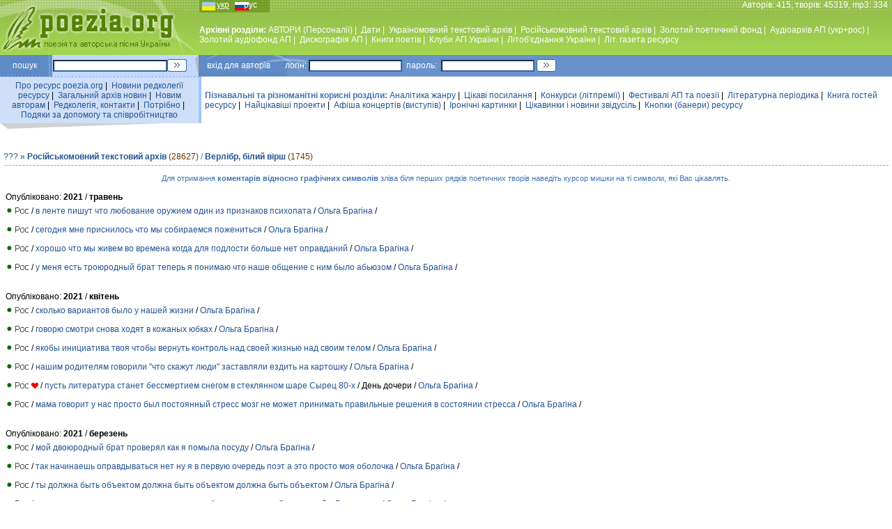

--- FILE ---
content_type: text/html; charset=windows-1251
request_url: https://poezia.org/ua/russian_texts/vers_libre/27/
body_size: 7077
content:
<HTML>
<HEAD>
<TITLE>Російськомовний текстовий архів - Верлібр, білий вірш - 27 @ Пісні під гітару та вірші від талановитих авторів — Поезія.ORG</TITLE>
<META HTTP-EQUIV='Content-Type' CONTENT='text/html; charset=windows-1251'>
<meta name="description" content="Архівний портал творчих надбань бардів і поетів. Пісні під гітару та вірші від талановитих авторів. Концерти, конкурси, премії, фестивалі, клуби, літературні об’єднання, спілки, афіші, періодика, відео, аудіо, аналітика, інформація, новини, статті">
<META content='Слово, пісні під гітару, пісні для дітей, пісні про кохання, пісні про жінок, пісні про професії та роботу, пісні про здоров’я, гумор, позитив, іронія, концерти, конкурси, премії, фестивалі, клуби, літературні об’єднання, спілки, афіші, періодика, література, газета, відео, аудіо, цікаво, аналітика, інформація, новини, статті, есе, вірші, проза, творчість, талант, поет, композитор, бард, автор, гітара, лірика, філософія, Україна' name=keywords>
<link rel='stylesheet' href='/datas/css/main.css' type='text/css'>
<script language="JavaScript">
function newWindow(url,option){
win=open(url,"",option);
}
</script>

<meta property="og:image:width" content="200" /><meta property="og:image:height" content="200" /><meta property="og:image" content="https://poezia.org/datas/img/system/poezia.jpg" />
</HEAD>

<BODY bgcolor=white LEFTMARGIN=0 TOPMARGIN=0 MARGINWIDTH=0 MARGINHEIGHT=0>


<table width=100% height=79 background="/datas/img/site/fon_top_line.jpg"  cellPadding=0 cellSpacing=0 align=center>
<tr valign=top><td width=286 align=center>
<a href="https://poezia.org/ua"><img src="/datas/img/site/poezia.jpg" align="center" border=0 title="Перейти на Головну сторінку http://poezia.org"></a>
</td>
<td>
<table width=100% height=79 cellPadding=0 cellSpacing=0 align=center border=0>
<tr height=15 valign=top><td width=110 align=left class=white>
<div align=left class=lang><u>укр</u>&nbsp;&nbsp;&nbsp;&nbsp;&nbsp;&nbsp;&nbsp;<a href="/change_language/ru/russian_texts/vers_libre/27">рус</a></div>
</td>
<td class=white align=right>Авторiв: 415, творiв: 45319, mp3: 334 &nbsp;</td>
</tr>
<tr height=54 valign=middle>
<td class=white colspan=2 align=left>
<!-- TOP MENU -->
<b>Архівні розділи: </b><a href="/ua/personnels/">АВТОРИ (Персоналії)</a>&nbsp;|&nbsp;
<a href="/ua/dates/">Дати</a>&nbsp;|&nbsp;
<a href="/ua/ukrainian_texts/">Україномовний текстовий архiв</a>&nbsp;|&nbsp;
<a href="/ua/russian_texts/">Російськомовний текстовий архів</a>&nbsp;|&nbsp;
<a href="/ua/gold_fond/">Золотий поетичний фонд</a>&nbsp;|&nbsp;
<a href="/ua/audio_archive/">Аудiоархiв АП (укр+рос)</a>&nbsp;|&nbsp;
<a href="/ua/gold_audio_fond/">Золотий аудiофонд АП</a>&nbsp;|&nbsp;
<a href="/ua/discography/">Дискографiя АП</a>&nbsp;|&nbsp;
<a href="/ua/books/">Книги поетiв</a>&nbsp;|&nbsp;
<a href="/ua/clubs/">Клуби АП України</a>&nbsp;|&nbsp;
<a href="/ua/associations/">Лiтоб'єднання України</a>&nbsp;|&nbsp;
<a href="/ua/publications/">Лiт. газета ресурсу</a>
<!--//  TOP MENU  -->
</td>
</tr>

</table>
</td>
</tr>
</table>

<div style="position:absolute; top:77px; right:10px;">

<!-- top right position -->

</div>


<table width=100% cellPadding=0 cellSpacing=0 align=center border=0>
<tr height=31 valign=middle>
<td width=70 align=center bgcolor="#5E8BC6" class=white>
пошук
</td>
<td width=1 align=center bgcolor="#80A9E1" class=white></td>
<td width=4 align=center bgcolor="#6693CA" class=white></td>
<td width=165 align=center bgcolor="#C2D8FF" class=white>
<form action="https://www.google.com.ua/search" method="get" target="_blank" accept-charset="utf-8">
<input name='q' type='hidden' value='site:poezia.org' />
<input name='hl' type='hidden' value='uk' />
<input type=text name=q size=25>
</td>
<td width=40 align=left bgcolor="#C2D8FF" class=white>
<input name="sa" type=image src="/datas/img/site/go.gif" class=button>
</form>
</td>

<td width=100 align=left bgcolor="#6992CA" style="background-image : url(/datas/img/site/logil_line.jpg); background-repeat : no-repeat; padding: 0px 0px 0px 17px;" class=white>
вхiд&nbsp;для&nbsp;авторiв&nbsp;&nbsp;&nbsp;&nbsp;&nbsp;&nbsp;&nbsp;логін:
</td>
<td width=140 align=center bgcolor="#6992CA" class=white>
<form action="/manage/login.php" method="post">
<input type=text name=login size=20>
</td>
<td width=50 align=center bgcolor="#6992CA" class=white>
пароль:
</td>
<td width=140 align=center bgcolor="#6992CA" class=white>
<input type=password name=password size=20>
</td>
<td width=40 align=left bgcolor="#6992CA" class=white>
<input type=image src="/datas/img/site/go.gif" class=button>
</form>
</td>
<td bgcolor="#6992CA" class=white align="right">
&nbsp;</td>
</tr>
</table>

<table width=100% cellPadding=0 cellSpacing=0 align=center border=0>
<tr height=1 valign=middle>
<td width=285 align=center background="/datas/img/site/punkt_line.gif">
</td><td width=4 align=center bgcolor="#A1C5FF">
</td><td><img src="/datas/img/site/px.gif" width=1 height=1></td></tr></table>

<table width=100% cellPadding=0 cellSpacing=0 align=center border=0>
<tr height=25 valign=middle>
<td width=285 align=center bgcolor="#CFDFF8">
<div style="padding: 5px 5px 5px 5px;">
<a href="/ua/about_server/">Про ресурс poezia.org</a>&nbsp;|&nbsp;
<a href="/ua/editors_news/">Новини редколегiї ресурсу</a>&nbsp;|&nbsp;
<a href="/ua/news/">Загальний архiв новин</a>&nbsp;|&nbsp;
<a href="/ua/to_new_authors/">Новим авторам</a>&nbsp;|&nbsp;
<a href="/ua/contacts/">Редколегiя, контакти</a>&nbsp;|&nbsp;
<a href="/ua/needs/">Потрiбно</a>&nbsp;|&nbsp;
<a href="/ua/thanks/">Подяки за допомогу та співробітництво</a>
</div>
</td>
<td width=4 align=center bgcolor="#A1C5FF" class=white>
</td>
<td align=left bgcolor="white">
<div style="padding: 5px 5px 5px 5px;">
<span class=blue style="font-weight: bold">Пізнавальні та різноманітні корисні розділи: </span><a href="/ua/analytics/">Аналiтика жанру</a>&nbsp;|&nbsp;
<a href="/ua/interesting_links/">Цікаві посилання</a>&nbsp;|&nbsp;
<a href="/ua/contests/">Конкурси (лiтпремiї)</a>&nbsp;|&nbsp;
<a href="/ua/festivals/">Фестивалi АП та поезiї</a>&nbsp;|&nbsp;
<a href="/ua/poetry_in_periodicals/">Літературна періодика</a>&nbsp;|&nbsp;
<!--<a href="/phorum/index.php">Форуми</a>&nbsp;|&nbsp;-->
<a href="/ua/guest_book/">Книга гостей ресурсу</a>&nbsp;|&nbsp;
<a href="/ua/interesting_projects/">Найцiкавiшi проекти</a>&nbsp;|&nbsp;
<a href="/ua/concert_bills/">Афіша концертів (виступів)</a>&nbsp;|&nbsp;
<a href="/ua/ironic_pictures/">Iронiчнi картинки</a>&nbsp;|&nbsp;
<a href="/ua/stories/">Цікавинки і новини звідусіль</a>&nbsp;|&nbsp;
<a href="/ua/banners_button/">Кнопки (банери) ресурсу</a>
</div>
</td>
</tr>
<tr valign=top>
<td colspan=2 width=285 align=left class=small>
<img src="/datas/img/site/ugol_pod_left_menu.gif" align=left>
</td>
<td align=center bgcolor="white" class=small>
</td>
</tr>

</table>

<br>
<table width=100% align=center cellpadding=0 cellspacing=5 border=0><tr><td>
<div class=text>
<div class=blue>
<a href="/ua/russian_texts/about/" title="Загальна інформація про розділ" class=help3q>???</a> <b>&#187; <a href="/ua/russian_texts/" class=blue>Російськомовний текстовий архів</a></b> <span class=braun>(28627)</span> / <b><a href="/ua/russian_texts/vers_libre/">Верлібр, білий вірш</a></b> <font class=braun>(1745)</font> </div>
<!-- LINE --><table style='margin-top: 5px' width=100% cellPadding=0 cellSpacing=0 align=center border=0><tr height=1 valign=middle><td width=285 align=center background="/datas/img/site/punkt_line.gif"></td></tr></table><!-- // LINE --><p></p>

<p class=blue style='font-size: 8pt' align=center>Для отримання <b>коментарів відносно графічних символів</b> зліва біля перших рядків поетичних творів наведіть курсор мишки на ті символи, які Вас цікавлять.</p><table width=100% border=0><tr><td>Опубліковано: <b>2021</b> / <b>травень</b></td><tr><tr><td><img src="https://poezia.org/datas/img/system/green_point.gif" title="Текст вивірено і опубліковано автором"> <img src="https://poezia.org/datas/img/system/ru.gif">  / <a href="/ua/id/52667/">в ленте пишут что любование оружием один из признаков психопата</a> /  <a href="/ua/personnels/217/">Ольга Брагіна</a> / </tr><tr><td height=5></td><tr><tr><td><img src="https://poezia.org/datas/img/system/green_point.gif" title="Текст вивірено і опубліковано автором"> <img src="https://poezia.org/datas/img/system/ru.gif">  / <a href="/ua/id/52639/">сегодня мне приснилось что мы собираемся пожениться</a> /  <a href="/ua/personnels/217/">Ольга Брагіна</a> / </tr><tr><td height=5></td><tr><tr><td><img src="https://poezia.org/datas/img/system/green_point.gif" title="Текст вивірено і опубліковано автором"> <img src="https://poezia.org/datas/img/system/ru.gif">  / <a href="/ua/id/52637/">хорошо что мы живем во времена когда для подлости больше нет оправданий</a> /  <a href="/ua/personnels/217/">Ольга Брагіна</a> / </tr><tr><td height=5></td><tr><tr><td><img src="https://poezia.org/datas/img/system/green_point.gif" title="Текст вивірено і опубліковано автором"> <img src="https://poezia.org/datas/img/system/ru.gif">  / <a href="/ua/id/52635/">у меня есть троюродный брат теперь я понимаю что наше общение с ним было абьюзом</a> /  <a href="/ua/personnels/217/">Ольга Брагіна</a> / </tr><tr><td height=20></td><tr><tr><td>Опубліковано: <b>2021</b> / <b>квітень</b></td><tr><tr><td><img src="https://poezia.org/datas/img/system/green_point.gif" title="Текст вивірено і опубліковано автором"> <img src="https://poezia.org/datas/img/system/ru.gif">  / <a href="/ua/id/52618/">сколько вариантов было у нашей жизни</a> /  <a href="/ua/personnels/217/">Ольга Брагіна</a> / </tr><tr><td height=5></td><tr><tr><td><img src="https://poezia.org/datas/img/system/green_point.gif" title="Текст вивірено і опубліковано автором"> <img src="https://poezia.org/datas/img/system/ru.gif">  / <a href="/ua/id/52617/">говорю смотри снова ходят в кожаных юбках</a> /  <a href="/ua/personnels/217/">Ольга Брагіна</a> / </tr><tr><td height=5></td><tr><tr><td><img src="https://poezia.org/datas/img/system/green_point.gif" title="Текст вивірено і опубліковано автором"> <img src="https://poezia.org/datas/img/system/ru.gif">  / <a href="/ua/id/52603/">якобы инициатива твоя чтобы вернуть контроль над своей жизнью над своим телом</a> /  <a href="/ua/personnels/217/">Ольга Брагіна</a> / </tr><tr><td height=5></td><tr><tr><td><img src="https://poezia.org/datas/img/system/green_point.gif" title="Текст вивірено і опубліковано автором"> <img src="https://poezia.org/datas/img/system/ru.gif">  / <a href="/ua/id/52585/">нашим родителям говорили &quot;что скажут люди&quot; заставляли ездить на картошку</a> /  <a href="/ua/personnels/217/">Ольга Брагіна</a> / </tr><tr><td height=5></td><tr><tr><td><img src="https://poezia.org/datas/img/system/green_point.gif" title="Текст вивірено і опубліковано автором"> <img src="https://poezia.org/datas/img/system/ru.gif"> <img src="https://poezia.org/datas/img/system/love.gif" title="Один із найулюбленіших творів автора">  / <a href="/ua/id/52583/">пусть литература станет бессмертием снегом в стеклянном шаре Сырец 80-х</a> /  День дочери  /  <a href="/ua/personnels/217/">Ольга Брагіна</a> / </tr><tr><td height=5></td><tr><tr><td><img src="https://poezia.org/datas/img/system/green_point.gif" title="Текст вивірено і опубліковано автором"> <img src="https://poezia.org/datas/img/system/ru.gif">  / <a href="/ua/id/52576/">мама говорит у нас просто был постоянный стресс мозг не может принимать правильные решения в состоянии стресса </a> /  <a href="/ua/personnels/217/">Ольга Брагіна</a> / </tr><tr><td height=20></td><tr><tr><td>Опубліковано: <b>2021</b> / <b>березень</b></td><tr><tr><td><img src="https://poezia.org/datas/img/system/green_point.gif" title="Текст вивірено і опубліковано автором"> <img src="https://poezia.org/datas/img/system/ru.gif">  / <a href="/ua/id/52514/">мой двоюродный брат проверял как я помыла посуду</a> /  <a href="/ua/personnels/217/">Ольга Брагіна</a> / </tr><tr><td height=5></td><tr><tr><td><img src="https://poezia.org/datas/img/system/green_point.gif" title="Текст вивірено і опубліковано автором"> <img src="https://poezia.org/datas/img/system/ru.gif">  / <a href="/ua/id/52506/">так начинаешь оправдываться нет ну я в первую очередь поэт а это просто моя оболочка</a> /  <a href="/ua/personnels/217/">Ольга Брагіна</a> / </tr><tr><td height=5></td><tr><tr><td><img src="https://poezia.org/datas/img/system/green_point.gif" title="Текст вивірено і опубліковано автором"> <img src="https://poezia.org/datas/img/system/ru.gif">  / <a href="/ua/id/52504/">ты должна быть объектом должна быть объектом должна быть объектом</a> /  <a href="/ua/personnels/217/">Ольга Брагіна</a> / </tr><tr><td height=5></td><tr><tr><td><img src="https://poezia.org/datas/img/system/green_point.gif" title="Текст вивірено і опубліковано автором"> <img src="https://poezia.org/datas/img/system/ru.gif">  / <a href="/ua/id/52499/">подружка сказала что ее мама спрашивает было ли что-то у Одоевцевой с Гумилевым</a> /  <a href="/ua/personnels/217/">Ольга Брагіна</a> / </tr><tr><td height=5></td><tr><tr><td><img src="https://poezia.org/datas/img/system/green_point.gif" title="Текст вивірено і опубліковано автором"> <img src="https://poezia.org/datas/img/system/ru.gif">  / <a href="/ua/id/52498/">у нас нет солидарности со своим телом в которое может проникнуть вирус</a> /  <a href="/ua/personnels/217/">Ольга Брагіна</a> / </tr><tr><td height=5></td><tr><tr><td><img src="https://poezia.org/datas/img/system/green_point.gif" title="Текст вивірено і опубліковано автором"> <img src="https://poezia.org/datas/img/system/ru.gif">  / <a href="/ua/id/52486/">мы пришли в поэзию после Тредиаковского Сумарокова Державина</a> /  <a href="/ua/personnels/217/">Ольга Брагіна</a> / </tr><tr><td height=5></td><tr><tr><td><img src="https://poezia.org/datas/img/system/green_point.gif" title="Текст вивірено і опубліковано автором"> <img src="https://poezia.org/datas/img/system/ru.gif">  / <a href="/ua/id/52478/">кажется что у мужчин больше свободы</a> /  <a href="/ua/personnels/217/">Ольга Брагіна</a> / </tr><tr><td height=5></td><tr><tr><td><img src="https://poezia.org/datas/img/system/green_point.gif" title="Текст вивірено і опубліковано автором"> <img src="https://poezia.org/datas/img/system/ru.gif">  / <a href="/ua/id/52471/">я хотела быть хорошей девочкой правда хотела</a> /  <a href="/ua/personnels/217/">Ольга Брагіна</a> / </tr><tr><td height=5></td><tr><tr><td><img src="https://poezia.org/datas/img/system/green_point.gif" title="Текст вивірено і опубліковано автором"> <img src="https://poezia.org/datas/img/system/ru.gif">  / <a href="/ua/id/52441/">мне снится что я на выпускном экзамене в школе</a> /  <a href="/ua/personnels/217/">Ольга Брагіна</a> / </tr><tr><td height=5></td><tr><tr><td><img src="https://poezia.org/datas/img/system/green_point.gif" title="Текст вивірено і опубліковано автором"> <img src="https://poezia.org/datas/img/system/ru.gif"> <img src="https://poezia.org/datas/img/system/love.gif" title="Один із найулюбленіших творів автора">  / <a href="/ua/id/52438/">весной 2014-го моя страна медленно начала разваливаться на куски расползаться словно кусок мяса </a> /  <a href="/ua/personnels/217/">Ольга Брагіна</a> / </tr></table><br> <a href="/ua/russian_texts/vers_libre/1/">&laquo;</a> ...  <a href="/ua/russian_texts/vers_libre/17/">17</a>  |  <a href="/ua/russian_texts/vers_libre/18/">18</a>  |  <a href="/ua/russian_texts/vers_libre/19/">19</a>  |  <a href="/ua/russian_texts/vers_libre/20/">20</a>  |  <a href="/ua/russian_texts/vers_libre/21/">21</a>  |  <a href="/ua/russian_texts/vers_libre/22/">22</a>  |  <a href="/ua/russian_texts/vers_libre/23/">23</a>  |  <a href="/ua/russian_texts/vers_libre/24/">24</a>  |  <a href="/ua/russian_texts/vers_libre/25/">25</a>  |  <a href="/ua/russian_texts/vers_libre/26/">26</a>  |  <span style="background-color: #d4efe0; padding: 4px">27</span>  |  <a href="/ua/russian_texts/vers_libre/28/">28</a>  |  <a href="/ua/russian_texts/vers_libre/29/">29</a>  |  <a href="/ua/russian_texts/vers_libre/30/">30</a>  |  <a href="/ua/russian_texts/vers_libre/31/">31</a>  |  <a href="/ua/russian_texts/vers_libre/32/">32</a>  |  <a href="/ua/russian_texts/vers_libre/33/">33</a>  |  <a href="/ua/russian_texts/vers_libre/34/">34</a>  |  <a href="/ua/russian_texts/vers_libre/35/">35</a>  |  <a href="/ua/russian_texts/vers_libre/36/">36</a>  |  <a href="/ua/russian_texts/vers_libre/37/">37</a>  ... <a href="/ua/russian_texts/vers_libre/88/">&raquo;</a> 
</div></td></tr></table>


<script type="text/javascript">(function(w,doc) {
if (!w.__utlWdgt ) {
    w.__utlWdgt = true;
    var d = doc, s = d.createElement('script'), g = 'getElementsByTagName';
    s.type = 'text/javascript'; s.charset='UTF-8'; s.async = true;
    s.src = ('https:' == w.location.protocol ? 'https' : 'http')  + '://w.uptolike.com/widgets/v1/uptolike.js';
    var h=d[g]('body')[0];
    h.appendChild(s);
}})(window,document);
</script>
<div style="text-align: center">
<div data-share-size="30" data-like-text-enable="false" data-background-alpha="0.0" data-pid="1347077" data-mode="share" data-background-color="#ffffff" data-hover-effect="scale" data-share-shape="round-rectangle" data-share-counter-size="11" data-icon-color="#ffffff" data-text-color="#000000" data-buttons-color="#ffffff" data-counter-background-color="#ffffff" data-share-counter-type="common" data-orientation="horizontal" data-following-enable="false" data-sn-ids="fb.vk.tw.ok.gp." data-selection-enable="true" data-exclude-show-more="false" data-share-style="11" data-counter-background-alpha="1.0" data-top-button="false" class="uptolike-buttons" ></div>
</div>

<br>
<table width=100% cellPadding=0 cellSpacing=0 align=center border=0>
<tr height=31 valign=middle>
<td width=120 align=center bgcolor="#C2D8FF" class=blue>
<img src="/datas/img/site/down_logo.gif">
</td>
<td align=left bgcolor="#6992CA" style="background-image : url(/datas/img/site/logil_line.jpg); background-repeat : no-repeat; padding: 0px 0px 0px 17px;" class=white>
<div style='float:right; width:74%; color:white' class=white2>
Концепцiя <a href="/cdn-cgi/l/email-protection#a9cbc8dbcdc4dcdac0cae9dcc2db87c7ccdd" target='_blank' title='Концепцiя, iдеологiя, розробка та продюсування проекту'><b>Микола Кротенко</b></a>
Програмування <noindex><a href='https://www.tebenko.com'  rel='nofollow' target='_blank' title='Програмне забезпечення'><b>Tebenko.com</b></a></noindex> | 
IT <noindex><a href='http://www.martynuk.com' target='_blank'  rel='nofollow' title='IT'><b>Martynuk.com</b></a></noindex>
</div>

2003-2026 <b>© Poezia.ORG</b>
</td>
</tr>
</table>

<br>
<div align=center>
<noindex>
<!--LiveInternet counter--><script data-cfasync="false" src="/cdn-cgi/scripts/5c5dd728/cloudflare-static/email-decode.min.js"></script><script type="text/javascript"><!--
new Image().src = "//counter.yadro.ru/hit?r"+
escape(document.referrer)+((typeof(screen)=="undefined")?"":
";s"+screen.width+"*"+screen.height+"*"+(screen.colorDepth?
screen.colorDepth:screen.pixelDepth))+";u"+escape(document.URL)+
";"+Math.random();//--></script>

<a href="//www.liveinternet.ru/click" rel="nofollow"
target="_blank"><img src="//counter.yadro.ru/logo?16.15"
title="LiveInternet: показано число просмотров за 24 часа, посетителей за 24 часа и за сегоднЯ"
alt="" border="0" width="88" height="31"/></a>
<!--/LiveInternet-->
</noindex>

<noindex>
<!-- Rating@Mail.ru counter -->
<script type="text/javascript">
var _tmr = window._tmr || (window._tmr = []);
_tmr.push({id: "1149019", type: "pageView", start: (new Date()).getTime()});
(function (d, w, id) {
  if (d.getElementById(id)) return;
  var ts = d.createElement("script"); ts.type = "text/javascript"; ts.async = true; ts.id = id;
  ts.src = (d.location.protocol == "https:" ? "https:" : "http:") + "//top-fwz1.mail.ru/js/code.js";
  var f = function () {var s = d.getElementsByTagName("script")[0]; s.parentNode.insertBefore(ts, s);};
  if (w.opera == "[object Opera]") { d.addEventListener("DOMContentLoaded", f, false); } else { f(); }
})(document, window, "topmailru-code");
</script><noscript><div>
<img src="//top-fwz1.mail.ru/counter?id=1149019;js=na" style="border:0;position:absolute;left:-9999px;" alt="" />
</div></noscript>
<!-- //Rating@Mail.ru counter -->

</noindex>

<noindex>
<!--begin of Rambler's Top100 code -->
<img src="https://counter.rambler.ru/top100.cnt?1003532" alt="" width=1 height=1 border=0>
<!--end of Top100 code-->
</noindex>

<noindex>
<!-- bigmir)net TOP 100 GIF 1x1 --><script language="javascript"><!--
bmQ='<img src=https://c.bigmir.net/?s144298&t8'
bmD=document
bmD.cookie="b=b"
if(bmD.cookie)bmQ+='&c1'
//--></script><script language="javascript1.2"><!-- 
bmS=screen;bmQ+='&d'+(bmS.colorDepth?bmS.colorDepth:bmS.pixelDepth)+"&r"+bmS.width;
//--></script><script language="javascript"><!--
bmF = bmD.referrer.slice(7);
((bmI=bmF.indexOf('/'))!=-1)?(bmF=bmF.substring(0,bmI)):(bmI=bmF.length);
if(bmF!=window.location.href.substring(7,7+bmI))bmQ+='&f'+escape(bmD.referrer);
bmD.write(bmQ+" border=0 width=1 height=1>");
//--></script>
</noindex>

<noindex>
<script>
  (function(i,s,o,g,r,a,m){i['GoogleAnalyticsObject']=r;i[r]=i[r]||function(){
  (i[r].q=i[r].q||[]).push(arguments)},i[r].l=1*new Date();a=s.createElement(o),
  m=s.getElementsByTagName(o)[0];a.async=1;a.src=g;m.parentNode.insertBefore(a,m)
  })(window,document,'script','//www.google-analytics.com/analytics.js','ga');

  ga('create', 'UA-59913635-1', 'auto');
  ga('send', 'pageview');

</script>


<div class=blue>«Поезія та авторська пісня України» — Інтернет-ресурс для тих, хто відчуває внутрішню потребу у власному духовному вдосконаленні</div>
<br />

</div>



<div style="background: url('https://poezia.org/img.php?url=%2Fua%2Frussian_texts%2Fvers_libre%2F27%2F')"></div><script defer src="https://static.cloudflareinsights.com/beacon.min.js/vcd15cbe7772f49c399c6a5babf22c1241717689176015" integrity="sha512-ZpsOmlRQV6y907TI0dKBHq9Md29nnaEIPlkf84rnaERnq6zvWvPUqr2ft8M1aS28oN72PdrCzSjY4U6VaAw1EQ==" data-cf-beacon='{"version":"2024.11.0","token":"9ec884f0064243a6b2d6cdf1088aeedb","r":1,"server_timing":{"name":{"cfCacheStatus":true,"cfEdge":true,"cfExtPri":true,"cfL4":true,"cfOrigin":true,"cfSpeedBrain":true},"location_startswith":null}}' crossorigin="anonymous"></script>
</body>
</html>

--- FILE ---
content_type: application/javascript;charset=utf-8
request_url: https://w.uptolike.com/widgets/v1/version.js?cb=cb__utl_cb_share_1769220854828215
body_size: 396
content:
cb__utl_cb_share_1769220854828215('1ea92d09c43527572b24fe052f11127b');